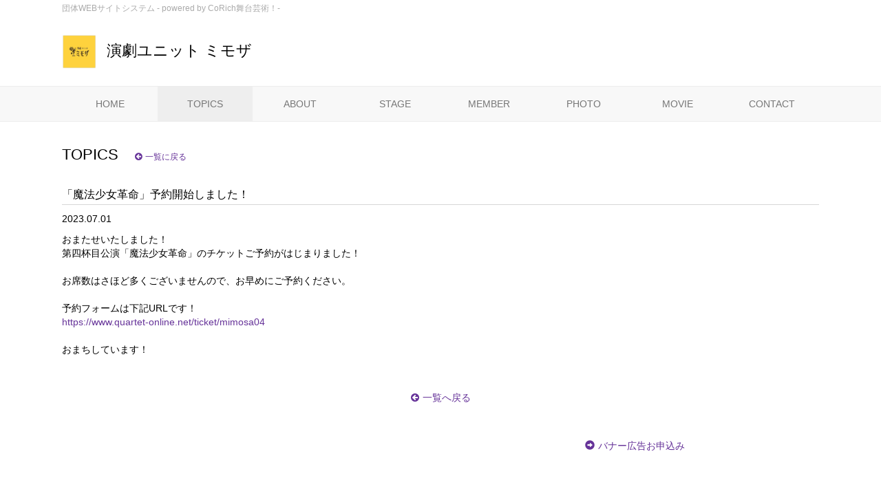

--- FILE ---
content_type: text/html; charset=utf-8
request_url: https://mimosa.stage.corich.jp/news/14390
body_size: 11681
content:
<!DOCTYPE html>
<html lang="ja">
<head>
<meta charset="utf-8">
<meta http-equiv="X-UA-Compatible" content="IE=edge">
<meta name="viewport" content="width=device-width, initial-scale=1">


<title>「ミモザ」公式ホームページ</title>
<meta http-equiv="Content-Type" content="text/html; charset=utf-8">
<meta name="keywords" content="ミモザ">
<meta name="description" content="関西を中心に活動する演劇ユニット「ミモザ」の公式ホームページです。">
<meta property="og:type" content="website" />
<meta property="og:title" content="「ミモザ」公式ホームページ" />
<meta property="og:url" content="https://mimosa.stage.corich.jp/news/14390" />
<meta property="og:image" content="https://stage-image.corich.jp/img_troupe/m/196/troupe_19633.jpg" />
<meta property="og:site_name" content="「ミモザ」公式ホームページ" />
<meta property="og:description" content="関西を中心に活動する演劇ユニット「ミモザ」の公式ホームページです。" />
<meta http-equiv="content-style-type" content="text/css" />
<meta http-equiv="content-script-type" content="text/javascript" />
<meta name="csrf-param" content="authenticity_token" />
<meta name="csrf-token" content="8T40KbULs8AAUjff/GCTpS5HfAoSaQ67UUu4S4rOnX3q+aYhPEwyI7JiSZDiwqMBVLDc0dC+l4Z7piv9r88mng==" />

<script src="/assets/application-c7520d75bf25861a2fd331a9bfcee60a92d124bbcf2fff292953144d3a9b16d8.js"></script>
<link rel="stylesheet" media="all" href="/assets/application-5f62438e0aadf17be0a9d9016e8c98a358daaa3fe099c56b3fed13a9e5dd9fc0.css" />


<!-- ▼Bootstrap -->
<link href="/css/bootstrap.css" rel="stylesheet">

<!-- HTML5 shim and Respond.js for IE8 support of HTML5 elements and media queries -->
<!-- WARNING: Respond.js doesn't work if you view the page via file:// -->
<!--[if lt IE 9]>
<script src="https://oss.maxcdn.com/html5shiv/3.7.2/html5shiv.min.js"></script>
<script src="https://oss.maxcdn.com/respond/1.4.2/respond.min.js"></script>
<![endif]-->
<!-- ▲Bootstrap -->

<script src="/js/bootstrap.min.js"></script>
<script src="/js/bootstrap.offcanvas.js"></script>
<script src="/js/site/site.js"></script>
<script src="/js/fancybox/jquery.fancybox-1.3.4.js"></script>
<script src="https://use.fontawesome.com/3afbdbd94b.js"></script>
<script async src="//pagead2.googlesyndication.com/pagead/js/adsbygoogle.js"></script>

<!-- ▼Design -->
<link href="/css/jquery-ui-1.11.4.custom/jquery-ui.min.css" rel="stylesheet">
<link href="/css/normalize.css" rel="stylesheet">
<link href="/css/bootstrap.offcanvas.min.css" rel="stylesheet">
<link href="/css/lightbox.css" rel="stylesheet" media="all" type="text/css" />
<link href="/css/site/style.css?2021-03-11_2" rel="stylesheet">
<link href="/css/site/pc.css" rel="stylesheet">
<link href="/css/site/sp.css" rel="stylesheet">
<!-- ▲Design -->

<style type="text/css">

/* ページ全体  背景色 */
body,
 #stageList .box .name/*　三点リーダ*/ {
  background: #ffffff;
}
.pagination > li > a:hover,
.pagination > li > span:hover,
.pagination > li > a:focus, .pagination > li > span:focus,
.pagination > .active > a, .pagination > .active > span,
.pagination > .active > a:hover, .pagination > .active > span:hover,
.pagination > .active > a:focus, .pagination > .active > span:focus,
a.btn-default, a.btn-default:visited,.btn-default,
.offcanvas-toggle,
#footerBtm i {
  color: #777777;
}

/* ページ全体  文字色  */
body,
.nav-tabs > li.active > a, .nav-tabs > li.active > a:hover, .nav-tabs > li.active > a:focus, .nav-tabs > li > a:hover,
.help-block{
  color: #000000;
}


/* ページ全体  リンク色  */
a:link, a:visited,
.pagination > li > a, .pagination > li > span,
.fa, .glyphicon,
#stageDetail a .fa-circle,
 #stageDetail .itemRight .table-footer .fa-circle{
  color: #663399;
}
.pagination > li > a:hover,
.pagination > li > span:hover,
.pagination > li > a:focus, .pagination > li > span:focus,
.pagination > .active > a, .pagination > .active > span,
.pagination > .active > a:hover, .pagination > .active > span:hover,
.pagination > .active > a:focus, .pagination > .active > span:focus,
a.btn-default,
.btn-default,
.offcanvas-toggle,
#footerBtm .pagetop {
  background: #eeeeee;
}
#memberList .box .photo a:after{
  border-top-color: #663399;
border-right-color: #663399;}

/*  ページ最上部・最下部 背景色*/
#headerTop,
#footerBtm{
  background: #ffffff;
}

/*  ページ最上部・最下部 文字色*/
#headerTop .navbar-brand,
#headerTop a,
#footerBtm,
#footerBtm a{
  color: #aaaaaa;
}

/*  ヘッダー   背景色  */
#header{
  background: #ffffff;
}

/*  ヘッダー   文字色  */
#header h1 a{
  color: #000000;
}

/*  ナビゲーション    背景色  */
#gNavi .navbar-default{
  background: #f8f8f8;
}

/*  ナビゲーション    文字色  */
#gNavi a{
  color: #777777;
}

/*  ナビゲーション（選択時）  背景色 */
#nav-menu-2 li.active a,
#nav-menu-2 li a:hover{
  background: #eeeeee;
}

/*  ナビゲーション（選択時）  文字色 */
#nav-menu-2 li.active a,
#nav-menu-2 li a:hover{
  color: #777777;
}
</style>

<!-- ▼microad -->
<script type="text/javascript" charset="UTF-8" src="//j.microad.net/js/compass.js" onload="new microadCompass.AdInitializer().initialize();" async></script>
<script type="text/javascript">
  var microadCompass = microadCompass || {};
  microadCompass.queue = microadCompass.queue || [];
</script>
<!-- ▲microad -->

</head>
<body id="pageSiteTop">

<!-- ▼Google Tag Manager -->
<noscript><iframe src="//www.googletagmanager.com/ns.html?id=GTM-N6Q7GZ"
height="0" width="0" style="display:none;visibility:hidden"></iframe></noscript>
<script>(function(w,d,s,l,i){w[l]=w[l]||[];w[l].push({'gtm.start':
new Date().getTime(),event:'gtm.js'});var f=d.getElementsByTagName(s)[0],
j=d.createElement(s),dl=l!='dataLayer'?'&l='+l:'';j.async=true;j.src=
'//www.googletagmanager.com/gtm.js?id='+i+dl;f.parentNode.insertBefore(j,f);
})(window,document,'script','dataLayer','GTM-N6Q7GZ');</script>
<!-- ▲End Google Tag Manager -->

<!-- =================================== ▼all =================================== -->
<div id="all">

  <!-- ============================== ▼header ============================== -->
  <div id="header">

    <!--=========　▼headerTop　=========-->
    <div id="headerTop">
      <div class="container">
        <nav class="navbar navbar-default">
          <div class="navbar-header">
            <p class="navbar-brand">団体WEBサイトシステム  - powered by <a href="https://stage.corich.jp" target="_blank">CoRich舞台芸術！-</p>
          </div>
        </nav>
      </div>
    </div>
    <!--=========　▲headerTop　=========-->


    <!--=========　▼headerLogo　=========-->
    <div class="container" id="headerLogo">

      <h1 class="logo">
        <a href="/">
          <img alt="ミモザ" src="https://stage-image.corich.jp/img_troupe/m/196/troupe_19633.jpg?306379" />演劇ユニット ミモザ
</a>      </h1>


    </div>
    <!--=========　▲headerLogo　=========-->

  </div>
  <!-- ============================== ▲header ============================== -->


  <!-- ============================== ▼gNavi ============================== -->
  <div id="gNavi">

    <button type="button" class="navbar-toggle offcanvas-toggle" data-toggle="offcanvas" data-target="#js-bootstrap-offcanvas">
      <span class="sr-only">Toggle navigation</span>
      <span class="text">menu</span>
    </button>

    <nav class="navbar navbar-default navbar-offcanvas navbar-offcanvas-touch" role="navigation" id="js-bootstrap-offcanvas">
      <div class="container-fluid" id="nav-menu-2">
        <div class="container">
          <ul class="nav navbar-nav">
              <li class=""><a href="/">HOME</a></li>
              <li class="active"><a href="/news">TOPICS</a></li>
              <li class=""><a href="/profile">ABOUT</a></li>
              <li class=""><a href="/stage">STAGE</a></li>
              <li class=""><a href="/member">MEMBER</a></li>
              <li class=""><a href="/photo">PHOTO</a></li>
              <li class=""><a href="/movie">MOVIE</a></li>
              <li class=""><a href="/contact">CONTACT</a></li>
          </ul>

          <ul class="nav navbar-nav pcNone" id="sp-menu"> <!--▼スマホ用メニュー-->
          </ul><!--▲スマホ用メニュー-->

        </div>
      </div>
    </nav>

  </div>
  <!-- ============================== ▲gNavi ============================== -->

  <!-- =================================== ▼contentsMain =================================== -->
  <div class="container">
    <div id="contentsMain">
      


      <div class="pageTitle">
  <h1>TOPICS</h1>
  <p class="goBack"><a href="/news"><i class="fa fa-arrow-circle-left" aria-hidden="true"></i>一覧に戻る</a></p>
</div>

<!-- =========== ▼newsDetail =========== -->
<div id="newsDetail">

  <h2>「魔法少女革命」予約開始しました！</h2>
  <p class="margin10 margin0side">2023.07.01</p>
  <div class="article">
    おまたせいたしました！<br />第四杯目公演「魔法少女革命」のチケットご予約がはじまりました！<br /><br />お席数はさほど多くございませんので、お早めにご予約ください。<br /><br />予約フォームは下記URLです！<br /><a href='https://www.quartet-online.net/ticket/mimosa04' target='_blank' class='' style=''>https://www.quartet-online.net/ticket/mimosa04</a><br /><br />おまちしています！
  </div>

  <div class="text-center margin50">
    <i class="fa fa-arrow-circle-left" aria-hidden="true"></i><a href="/news">一覧へ戻る</a>
  </div>

</div>
<!-- =========== ▲newsDetail =========== -->

        <!-- === ▼mainBtmAD === -->
          <div class="AD" id="mainBtmADMix">
    <div class="row">
      <div id="mainBtmAD01" class="googlead col-md-6 col-sm-12 text-center"></div>
      <div id="mainBtmAD03" class="col-md-6 col-sm-12 text-center">
      <div class="apply"><span class="glyphicon glyphicon-circle-arrow-right"></span><a href="/advertising">バナー広告お申込み</a></div>
      </div>
    </div>
  </div>

        <!-- === ▲mainBtmAD === -->
    </div>
  </div>
  <!-- =================================== ▲contentsMain =================================== -->


  <!-- =================================== ▼footerTop =================================== -->
  <div id="footerTop">
    <div class="container">
      <ul>
          <li><a href="/">HOME</a></li>
          <li><a href="/news">TOPICS</a></li>
          <li><a href="/profile">ABOUT</a></li>
          <li><a href="/stage">STAGE</a></li>
          <li><a href="/member">MEMBER</a></li>
          <li><a href="/photo">PHOTO</a></li>
          <li><a href="/movie">MOVIE</a></li>
          <li><a href="/contact">CONTACT</a></li>
      </ul>
    </div>
  </div>
  <!-- =================================== ▲footerTop =================================== -->

  <div class="AD" id="headerAD">
  </div>

  <!-- =================================== ▼footerBtm =================================== -->
  <div id="footerBtm">
    <div class="container">

      <div id="copyRight">
        Copyright &copy; <script type="text/javascript">myDate = new Date();myYear = myDate.getFullYear();document.write(myYear);</script>
        ミモザ All rights reserved.
      </div>

      <p id="corich">powered by<a href="http://stage.corich.jp" target="_blank">CoRich舞台芸術！</a></p>

      <p class="pagetop"><a href="#all"><i class="fa fa-chevron-up" aria-hidden="true"></i></p>

    </div>
  </div>
  <!-- =================================== ▲footerBtm =================================== -->

</div>
<!-- =================================== ▲all =================================== -->

</body>
</html>


--- FILE ---
content_type: text/css
request_url: https://mimosa.stage.corich.jp/css/site/style.css?2021-03-11_2
body_size: 22815
content:
/* ======================================

	style.css

 ====================================== */
html{
	overflow-y: scroll;　/*スクロールバー常時表示*/}
body{
	font-family:Helvetica, Arial, 'Hiragino Kaku Gothic ProN', 'ヒラギノ角ゴ ProN W3', Meiryo, メイリオ, sans-serif; 
	word-wrap: break-word;}
a:link,
a:visited{
	color:#000;}
a:hover img{
	filter:alpha(opacity=70);
    -moz-opacity: 0.7;
    opacity: 0.7;}

.text-warning{
	color:#ff0066;}
.pcNone{
	display: none;}
/* ======================================
	レイアウト
 ====================================== */

@media (min-width: 1200px) {
	.container {
		width: 1130px;}
}
@media (max-width: 1190px) {
	.container {
		width: 100%;}
}

@media (max-width: 599px) {
}

/* ======================================
	HEADER
 ====================================== */

#headerTop{
 	background:#639;
 	color:#fff;
 	font-size:12px;}
#headerTop a,
#headerTop .glyphicon{
	color:#fff;}

#headerTop .navbar{
	margin:0;
	background:none;
	min-height:1px;
	border:none;}
#headerTop .navbar-brand{
	color:#fff;
	font-size:12px;
	font-weight:normal;
	height:25px;
	line-height:25px;
	padding:0;
	margin:0 40px 0 0;}
#headerTop .pull-right{
	height:25px;
	line-height:25px;}

#headerLogo{
	height:100px;
	overflow:hidden;
	clear:both;}
#headerLogo .logo{
	float:left;
	margin-top:25px;
	width:600px;}
#headerLogo .logo img{
	max-height: 50px;
	margin-right: 15px;}
#headerLogo .AD{
	padding-top:10px;
	float:right;
	width:468px;}

/* グローバルナビ 
================== */
#gNavi .navbar{
	border-radius:0;
	border-left:none;
	border-right:none;}
#gNavi .navbar-default{
	border-color:rgba(124,124,124,0.1);
}
#nav-menu-2 li.active a,
#nav-menu-2 li a:hover{
	background:#639;
	color:#fff;}
#gNavi #sp-menu{
	display: none;}

#gNavi .navbar ul{
	display: table;
	text-align: left;
	table-layout: fixed;
	width: 100%;}
#gNavi .navbar ul li{
	width: 100%;
	float: none;
	display:table-cell; }
#gNavi .navbar ul li a{
	padding: 15px 0;}


#gNavi .navbar.in ul{
	display: block;
	text-align: left;
	table-layout:none;
	width: auto;}
#gNavi .navbar.in ul li{
	width: 100%;
	display:block; }
#gNavi .navbar.in ul li a{
	padding: 15px;}


/* ======================================
	FOOTER
 ====================================== */
#footerTop{
	text-align: center;}
#footerTop .logo img{
	height: 80px;}
#footerTop ul{
	margin: 20px 0;}
#footerTop ul li{
	padding:0 10px;
	display:inline-block;
	padding:0 15px0 0;}

#footerBtm{
	margin-top: 10px;
	font-size: 12px;
	overflow: hidden;
	width: 100%;
	clear: both;
	background:#663399;
	color:#fff;
	padding:5px 0;}
#footerBtm a{
	color:#fff;}
#footerBtm #copyRight{
	float: left;}
#footerBtm #corich{
	float: right;}
#footerBtm .pagetop{
	display:block;
	background:#663399;
	opacity:0.7;
    display: none;
    position: fixed;
    bottom: 10px;
    right: 10px;
	text-align:center;
	border-radius:5px;}
#footerBtm i{
	display: block;
	width:50px;
	height:50px;
	line-height:50px;
	margin:0;
	color:#fff;}
 
/* ======================================
	共通
 ====================================== */
 
p{margin:0;}
ul {
	padding: 0;
	margin: 0;
	list-style: none;
	}
li {
	margin: 0;
	padding: 0;
	list-style-position:outside;
	}
a.btn-default,
.btn-default {
	background:#639;
	color:#fff;
	border:none;}
.btn-default.dropdown-toggle{
	background:#fff;
	color:#000;
	font-size:14px;
	border:1px solid #ccc;
	margin-left:10px;}
a.btn-default .glyphicon,
.btn-default .glyphicon,
a.btn-default .fa,
.btn-default .fa{
	color:#fff;}

.closeText{
	background: #eee;
	color: #000 !important;
	padding: 10px;
	text-align: center;
	border-radius: 3px;
	margin-bottom: 10px;}
.testAlert{
	color: #000 !important;
	width:250px;
	height: 110px;
	margin:-45px 0 0 -125px;
	text-align: center;
	background: rgba(255,255,255,0.9);
	padding:10px;
	border:2px solid orange;
	border-radius: 3px;
	position: absolute;
	top:50%;
	left: 50%;
	font-weight: bold;
	z-index: 100}
.testAlert span{
	display: block;
	font-weight: normal;
	margin: 10px 0;
	font-size: 12px;}
.testAlert .btn{
	background: #ccc;}

	
/*  ulリスト
================== */
	
ul.list{
	margin:15px 0 30px 10px;
	list-style:none}
ul.list li{
	background:url(../img/icon_arrow_black.png) no-repeat left 7px;
	padding-left:15px;
	margin-bottom:10px;}

/*  タブ1
================== */
.tab{
	width:100%;
	clear:both;
	overflow:hidden;}
.tab li{
	padding:10px;
	list-style:none;
	float:left;}
	

.nav-justified{
	margin:0 0 20px;}
	
/*  パンクズ
================== */
.breadcrumb{
  background:none;
  padding:0;
  margin:-10px 0 15px 0;
  font-size:12px;}
.breadcrumb > li + li:before {
  content: ">";}
.breadcrumb  li a{
	text-decoration:underline;}

/*  ソート
================== */
.sort{
	border-bottom: 1px dotted rgba(124,124,124,0.3);
	padding:10px 0;
	margin-bottom: 15px;}
.sort .dropdown{
	display:inline-block;}
.hit{
	text-align:right;
	margin:-50px 10px 40px;
	font-size:14px;
	font-weight:bold;}
.hit ul.list-inline li{
	padding:0 3px;}
.hit ul.list-inline a{
	font-weight:normal;
	text-decoration:none;
	border-radius:3px;
	padding:3px 5px;
	margin:0;
	background:#fff;
	border:1px solid #e7e7e7;
	color:#000;}
.hit ul.list-inline a:hover,
.hit ul.list-inline .active a{
	background:#639;
	border:1px solid #639;
	color:#fff;}

.hit ul.list-inline span{
	font-weight:normal;}

/*  タイトル
================== */
h1{
	font-size: 1.6em;
	line-height: 1.2;}
h2{
	font-size: 16px;
	line-height: 1.2;
	padding-bottom: 5px;
	border-bottom: 1px solid rgba(124,124,124,0.3);
	margin-bottom: 10px;}

.pageTitle h1{
	display: inline-block;}
.pageTitle .goBack{
	clear: both;
	font-size: 12px;
	margin-left: 20px;
	display: inline-block;}

/*  リード文
================== */
.lead{
	font-size:16px;}

/*  グループ
================== */
div.area {
	margin-bottom:50px;}

/*  テーブル
================== */
.table > thead > tr > th, .table > tbody > tr > th, .table > tfoot > tr > th, .table > thead > tr > td, .table > tbody > tr > td, .table > tfoot > tr > td{
	border-bottom-color:rgba(124,124,124,0.1);
	border-top-color:rgba(124,124,124,0.2);
}
table.tate th,
table.tate td{
	border-bottom:1px solid rgba(124,124,124,0.1);
	overflow-wrap:break-word;
	word-wrap: break-word;}
table.tate td a{
	text-decoration:underline;}


/*  長い文字列
================== */
.urlLine{
	word-wrap: break-word;
	overflow-wrap: break-word;
	max-width:320px;}

/*  カテゴリ表記
================== */
.tagBoxes span{
	display: inline-block;
	background: rgba(124,124,124,0.2);
    border: 1px solid rgba(124,124,124,0.3);
	padding: 1px 5px;
	border-radius: 2px;
	font-size: 12px;}

/*  アイコン
================== */
.fa,
.glyphicon{
	margin-right:5px;
	color:#639;}

/*  編集ボタン領域
================== */
.area.add,
.area.edit{
	text-align:center;
	padding:20px 0;}

.area.add .btn{
	width:100%;
	margin-bottom:10px;}
.area.edit .btn{
	padding:10px 100px;
	margin-bottom:15px;}
.area.add .text{
	margin-bottom:20px;
	text-align:left;}
.area.edit .text{
	text-align:left;
	font-size:16px;
	margin-bottom:20px;}

	
/* 広告 
================== */
#mainBtmADMix{
	clear:both;
	margin:50px 0;
	text-align:center;}

/*  フォーム
================== */
.hissu{
	margin:0 0 0 20px;}
#contentsMain .form-horizontal{
	margin:0 15px;}
#contentsMain .form-horizontal .form-group{
	border-bottom: 1px dotted rgba(124,124,124,0.3);
	padding-bottom:8px;
	margin-bottom: 8px;}
#contentsMain .form-horizontal .form-group:last-child{
	border-bottom: none;
	padding-bottom: 0;}
	
#contentsMain .form-group .control-label{
	border-radius:3px;
	padding:7px 10px;}
	#contentsMain .form-group .col-sm-10 .control-label{
		background:none;
		padding:7px 0 0;}
#detailData .form-horizontal .form-group{
	margin-right:0;
	margin-left:0;}

.form-group label .required{
	color:#ff0066;
	padding-left:3px;
	font-size:18px;
	font-weight:bold;}
.form-group .checkbox-inline label,
.form-group .form-inline label{
	font-weight:normal;}

.form-group .fixed{
	padding-top:7px;}

/*  モーダル
================== */
.modal-dialog .form-group label img{
	display: inline;
	margin-left:10px;}


.modal-dialog img{
	display:block;
	margin: 0 auto;
	max-height: 700px;
	max-width: 700px;
	max-width:100%;}
@media (min-width: 600px) {
  .modal-dialog {
    width: 70%;
      }
    }

/*  ページング
================== */
.pagination > li > a,
.pagination > li > span {
  background: none;
  color: #639;
  border:1px solid rgba(124,124,124,0.2);
}
.pagination > li > a:hover,
.pagination > li > span:hover,
.pagination > li > a:focus,
.pagination > li > span:focus,

.pagination > .active > a,
.pagination > .active > span,
.pagination > .active > a:hover,
.pagination > .active > span:hover,
.pagination > .active > a:focus,
.pagination > .active > span:focus {
  color: #ffffff;
  background: #639;
  border:1px solid rgba(124,124,124,0.2);
}
.pagination > .disabled > span,
.pagination > .disabled > span:hover,
.pagination > .disabled > span:focus,
.pagination > .disabled > a,
.pagination > .disabled > a:hover,
.pagination > .disabled > a:focus {
  color: #777777;
  border-color: rgba(124,124,124,0.2);
  background: none;
}

/*  フォント
================== */
.f28{font-size:28px;}
.f26{font-size:26px;}
.f24{font-size:24px;}
.f22{font-size:22px;}
.f20{font-size:20px;}
.f18{font-size:18px;}
.f16{font-size:16px;}
.f14{font-size:14px;}
.f12{font-size:12px;}
.f10{font-size:10px;}

.fBold	{font-weight:bold;}
.fNormal{font-weight:normal;}

.gray{color:#666;}
	
/*  余白
================== */
.margin0{margin:0px;}
.margin10{margin:10px;}
.margin20{margin:20px;}
.margin30{margin:30px;}
.margin40{margin:40px;}
.margin50{margin:50px;}
.margin60{margin:60px;}
.margin70{margin:70px;}
.margin80{margin:80px;}
.margin90{margin:90px;}
.margin100{margin:100px;}
.margin150{margin:200px;}
.margin200{margin:300px;}
.margin300{margin:300px;}
.margin400{margin:400px;}

.margin0t{margin-top:0;}
.margin0b{margin-bottom:0;}
.margin0r{margin-right:0;}
.margin0l{margin-left:0;}
.margin0side{margin-left:0; margin-right:0;}


/*  長さ
================== */
.width10{width:10px;}
.width50{width:50px;}
.width60{width:60px;}
.width70{width:70px;}
.width80{width:80px;}
.width90{width:90px;}
.width100{width:100px;}
.width150{width:150px;}
.width200{width:200px;}
.width300{width:300px;}


/* ======================================
	TOPページ
 ====================================== */
 #topVisual{
 	text-align: center;
 }
 #topVisual .photo{
 	margin:15px auto 10px;
 }
 #topVisual .photo img{
 	max-width: 100%;}
 #topVisual .text span{
 	border:1px solid rgba(124,124,124,0.4);
 	padding:2px 10px;
 	margin-right: 10px;
 	border-radius:3px;
 }
 #topVisual .text a{
 	font-weight:bold;
 	margin:0 10px; 
 }

#areaSNS{
	margin: 50px 0 20px;
}
#areaSNS .col-sm-6{
	padding:0;
	margin-bottom: 20px;
}
/* ======================================
	NEWS
 ====================================== */
#newsList{
 	margin: 20px 0;}
#newsList .item {
    margin-bottom: 10px;
    padding-bottom: 5px;
    border-bottom: 1px dotted rgba(124,124,124,0.3);}
#newsList .item .date{
	float: left;
	width:90px;}
#newsList .item .text{
	margin-left: 90px;}
#newsList .item .text a{
	display: block;}
/* ======================================
	PROFILE
 ====================================== */
#areaProfile td,
#areaProfile th{
	border:none;}
#areaProfile th{
	width: 100px;}
#areaProfile td .kana{
	display: block;
	font-size: 10px;}
#areaProfile td.logo{
	text-align: right;}
#areaProfile td.logo img{
	max-height: 200px;
	max-width: 500px;}

/* ======================================
	STAGE
 ====================================== */
 #stageDetail #stageTitle{
 	margin: 10px 0;}
 #stageDetail #stageTitle .main{
 	font-weight: bold;
 	font-size: 16px;}
 #stageDetail #flyer{
 	text-align: center; }
 #stageDetail #flyer p img{
 	margin:0 auto;}
 #stageDetail #flyer .turn{
 	text-align: center;
 	border:1px solid #ddd;
 	padding: 2px 5px;
 	border-radius: 2px;
 	display: inline-block;
 	margin-top: 10px;}

 #stageDetail{
 	width: 100%;
 	overflow: hidden;
 	clear:both; }
.nav-tabs > li.active > a, .nav-tabs > li.active > a:hover, .nav-tabs > li.active > a:focus, .nav-tabs > li > a:hover{
	background: none;
}
.nav-tabs.nav-justified > .active > a, .nav-tabs.nav-justified > .active > a:hover, .nav-tabs.nav-justified > .active > a:focus,.nav-tabs > li > a:hover{
	border-color:rgba(124,124,124,0.3);
	border-bottom-color:rgba(124,124,124,0.0);}
.nav-tabs.nav-justified > li > a{
	border-bottom-color: rgba(124,124,124,0.3);
}


 #stageDetail .mainText{
 	margin: 30px 0;
 	text-align: center;}
 #stageDetail .itemLeft{
 	float: left;
 	width: 53%;
 	padding-right:2%;
 	margin-bottom: 30px;}
 #stageDetail .itemRight{
 	float: right;
 	width: 45%;
 	margin-bottom: 30px;}

	@media (max-width: 960px) {
	 #stageDetail .itemLeft,
	 #stageDetail .itemRight{
	 	float: none;
	 	width: 100%;}
	}

 #stageDetail .table{
 	margin-bottom: 0;}
 #stageDetail .table th{
 	width: 80px;}

 #stageDetail .theaterData{
 	width: 100%;
 	overflow: hidden;
 	clear:both; }
 #stageDetail .theaterData h2{
 	background: rgba(124,124,124,0.2);
 	padding:8px 15px;
 	margin-bottom: 30px;}

/* スケジュール */
#stageDetail .table.schedule{
	table-layout:fixed;
	border:1px solid rgba(124,124,124,0.2);
	border-radius:10px;
	margin:10px 0 5px;
	width:auto;}
#stageDetail .table.schedule td,
#stageDetail .table.schedule th{
  text-align: center;
  vertical-align:middle;
  padding:3px 0;
  line-height:1.2;
  border-right:1px dotted rgba(124,124,124,0.3);}
#stageDetail .table.schedule th{
	overflow-wrap:break-word;
	width:68px;
	font-size:14px;
	padding-top:8px;
	background: rgba(124,124,124,0.2);}
#stageDetail .table.schedule th span{
	font-size:12px;
	display:block;
	padding:2px;}
	
#stageDetail .table.schedule td {
	height:40px;}
#stageDetail .table.schedule td span,
#stageDetail .table.schedule td a{
  font-weight: bold;
  vertical-align: baseline;
  margin:0;
  padding:0; }

 #stageDetail i{
 	margin:0;}
 #stageDetail .fa-times	{color: #666; margin: 0;}
 #stageDetail .fa-circle{color: #666;}
.table.schedule .time{
	background: rgba(124,124,124,0.2);
	font-size:14px;
	width:56px !important;
	font-weight:bold;}
	
#areaSchedule .table-footer p{
	line-height:1;
	margin:15px 0 0;}
#areaSchedule .table-footer span{
	vertical-align:baseline;
	font-size:30px;
	color:#ff0066;}
 

/* stage list */
 #stageList .box{
 	position: relative;
 	height: 330px;
 	margin-bottom: 20px;
 	border-bottom: 1px dotted rgba(124,124,124,0.3);}
 #stageList .box .photo{
 	display: table;
 	width: 100%;
 	text-align: center;
	/* background:rgba(124,124,124,0.1); */
 	height: 234px;}
 #stageList .box .photo a{
 	display: table-cell;
 	vertical-align: middle;}
 #stageList .box .photo img{
 	max-height:214px;
 	max-width: 90%;
 	margin:0 ; }
 #stageList .box .period{
 	text-align: center;
 	color: #999;
 	font-size: 12px;}
 #stageList .box .name{
 	text-align: center;
 	font-weight: bold;
 	margin:0 ;
 	overflow: hidden;}
 #stageList .box .pref{
 	font-size: 12px;
 	font-weight: normal;}
 #stageList .box .reserve{
 	position: absolute;
 	top: 0px;
 	right:15px;
	padding:2px 5px;
	background:#cc0066;
	font-size:10px;
	color:#fff;}

/*　はみ出た文字を「…」に*/
 #stageList .box .name {
  /* config */
  line-height: 1.5;
  height: 3em;
  /* config end */

  position: relative;
  padding-right: 1em;
  padding-left: 1em;
  overflow: hidden;
}

 #stageList .box .name:before {
  content: "...";
  position: absolute;
  right: 0;
  bottom: 0;
  display: inline-block;
  width: 1em;
}

 #stageList .box .name:after {
  content: "";
  position: relative;
  right: -1em;
  float: right;
  width: 1em;
  height: 100%;
  background-color: inherit;
}

/* ======================================
	MEMBER
 ====================================== */
 #memberList .box .photo{
 	display: table;
 	width: 100%;
 	position: relative;
 	text-align: center;
	background:rgba(124,124,124,0.1);
 	height: 254px;}
 #memberList .box .photo a{
 	display: table-cell;
 	vertical-align: middle;}
/*
 #memberList .box .photo a:after{
 	content: "";
 	position: absolute;
 	top: 0;
 	right: 0;
 	width: 0;
	height: 0;
	border: 7px solid transparent;
	border-top: 7px solid #639;
	border-right: 7px solid #639;}
*/
 #memberList .box .photo img{
 	max-height:214px;
 	max-width: 214px;
 	margin:20px; }
 #memberList .box .name{
 	font-weight: bold;
 	text-align: center;
 	margin:10px 0 20px;
 	min-height: 3em;}
 #memberList .box .name .kana{
 	font-weight: normal;
 	display:block;
 	color:#999;}

/* ======================================
	MEMBER detail
 ====================================== */
/* 俳優プロフィール */
#areaActorProf .profTop{
	width:100%;
	overflow: hidden;
	padding-bottom: 20px;}


#areaActorProf .profTop .name{
	margin-bottom: 10px;
	width: 100%;
	overflow: hidden;}
#areaActorProf .profTop .name .pdf{
	float: right;
	border:1px solid #639;
	border-radius: 2px;
	padding: 1px 10px;}
#areaActorProf .profTop .name .pdf:hover{
	background: #639;}
#areaActorProf .profTop .name .pdf:hover a{
	text-decoration: none;
	color:#fff;}
#areaActorProf .profTop .name .pdf i{
	color:#c00;}
#areaActorProf .profTop .name .kana{
	font-size: 12px;}
#areaActorProf .profTop .name .kanji{
	font-size: 20px;
	font-weight:bold;
	display: inline-block;}
#areaActorProf .profTop .name .alphabet{
	display: inline-block;
	color: #888;
	margin-left: 15px;}


#areaActorProf .profTop .areaLeft{
	width: 230px;
	float: left;
	text-align: center;}
#areaActorProf .profTop .areaLeft .pict .photo img{
	max-width: 230px;}
#areaActorProf .profTop .areaLeft .miniPhoto{
	width: 100%;
	margin-top: 5px;
	overflow: hidden;
	padding:8px 0;}
#areaActorProf .profTop .areaLeft .miniPhoto p{
	width: 32%;
	margin-right:2%;
	height: 110px;
	float: left;}
#areaActorProf .profTop .areaLeft .miniPhoto p:nth-child(3){
	margin-right: 0;}
#areaActorProf .profTop .areaLeft .miniPhoto img{
	max-width: 100%;
	max-height: 110px;}


#areaActorProf .iconClosed{
	font-size: 12px;
	color: #999;}
#areaActorProf .profTop .areaRight{
	margin-left: 250px;}
#areaActorProf .profTop .areaRight .tagBoxes{
	margin: 10px 0;}
#areaActorProf .profTop .areaRight .table th,
#areaActorProf .profTop .areaRight .table td{
	border-top: 1px dotted rgba(124,124,124,0.5);
	border-bottom: 1px dotted rgba(124,124,124,0.5);}
#areaActorProf .profTop .areaRight .table th{
	width:90px;}
#areaActorProf .profTop .areaRight .table td a{
	text-decoration: underline;}
#areaActorProf .profTop .areaRight .table td a:hover{
	text-decoration: none;}

#areaActorProf .profTop .links{
	text-align: right;}
#areaActorProf .profTop .links p{
	display: inline-block;
	vertical-align: middle;
	margin-right: 5px;
	text-align: center;}
#areaActorProf .profTop .links p a{
	display: inline-block;
	border:1px solid #639;
	color: #639;
	border-radius: 3px;
	padding: 1px 5px;
	text-decoration: none;}
#areaActorProf .profTop .links p.icon i{
	width: 16px;
	font-size: 16px;
	margin: 0;}
#areaActorProf .profTop .links p a:hover{
	background:#639;
	color: #fff;}
#areaActorProf .profTop .links p a:hover i{
	color: #fff;}

#areaActorProf .profDetail{
	margin:20px 0;}
#areaActorProf .profDetail .item{
	margin:20px 0 40px;}
#areaActorProf .profDetail .item .title{
	font-size: 16px;
	font-weight: bold;
	border-bottom: 1px dotted rgba(124,124,124,0.5);
	margin-bottom: 15px;
	padding-bottom: 5px;}

#areaActorProf .profDetail table{
	margin-top: -15px;}
#areaActorProf .profDetail #itemPrize td{
	vertical-align: top;
	padding: 3px 15px 3px 0;}
#areaActorProf .profDetail #itemPrize th{
	padding: 3px 0;
	vertical-align: top;
	width: 4.2em;
	font-weight: normal;}

#areaActorProf .profDetail #itemActivity tr.cate td{
	font-weight: bold;
	padding: 10px 0 0;}
#areaActorProf .profDetail #itemActivity td{
	vertical-align: top;
	padding: 2px 0;}

#areaActorProf .profDetail #itemActivity td.cell02{
	white-space: nowrap;
	padding:2px 10px 2px 0;}

#areaActorProf .profDetail #itemWeb table{
	margin: 15px 0;
	table-layout: fixed;
	width: 100%;}
#areaActorProf .profDetail #itemWeb table th{
	padding: 3px 0 ;
	width: 90px;
	vertical-align: top;
	white-space: nowrap;
	font-weight: normal;}
#areaActorProf .profDetail #itemWeb table td{
	vertical-align: top;
	padding: 3px 0;}
#areaActorProf .profDetail #itemWeb table td a{
	width: 95%;
	line-height: 1.2;
 	word-wrap: break-word;
 	display: block;}
#areaActorProf .profDetail #itemWeb table td i{
	margin-left: 5px;
	font-size: 10px;}

#areaActorProf .profDetail #itemAlbum{
	width:100%;
	overflow: hidden;
	text-align: center;}
#areaActorProf .profDetail #itemAlbum .title{
	text-align: left;}
#areaActorProf .profDetail #itemAlbum .row p{
	vertical-align: top;
	display: inline-block;
	width: 32%;
	margin-bottom: 20px;}
#areaActorProf .profDetail #itemAlbum .row p img{
	max-width: 96%;
	max-height: 375px; }

/* ======================================
	PHOTO
 ====================================== */

.tileStyle {
	padding: 0 25px;}
.tileStyle .col-md-6,
.tileStyle .col-md-4,
.tileStyle .col-md-3,
.tileStyle .col-md-2,
.tileStyle .col-sm-6,
.tileStyle .col-sm-4,		
.tileStyle .col-sm-3,
.tileStyle .col-sm-2{
    padding-left: 5px;
    padding-right: 5px;}
.tileStyle .tile {
	width:			100%;
	overflow:		hidden;
	margin:			0 0px 10px 0;
	position:		relative;	/* 相対位置指定 */
}
.tileStyle .col-sm-4 .tile{height:184px;}
.tileStyle .col-md-2 .tile{height:170px;}
.tileStyle .tile .photo{
	position: absolute;
    left: 50%;
    top: 50%;
    width: 1000%;
    height: 2000px;/* 縦は用途応じて改変 */
    line-height: 2000px;
    margin:-1000px 0 0 -500%;
    text-align: center;
}
.tileStyle .tile .photo img{
    /* min-height: 200px;
    min-width: 10%; */
    vertical-align: middle;}
.tileStyle .tile .name{
	position: absolute;
	bottom: 0;
	left:0;
	background-color:	rgba(0,0,0,0.4);
	color:#fff;
	padding:2px 2%;
	width:100%;
}
.tileStyle .tile h3 {
	font-size: 14px;
	line-height: 1.5;
	padding-top: 5%;
	color:			#fff;
	margin:			15px;
}
.tileStyle .tile .mask {
	width:			100%;
	height:			100%;
	position:		absolute;	/* 絶対位置指定 */
	top:			0;
	left:			0;
	opacity:		0;	/* マスクを表示しない */
	background-color:	rgba(0,0,0,0.4);	/* マスクは半透明 */
	-webkit-transition:	all 0.2s ease;
	transition:		all 0.5ds ease;
}
.tileStyle .tile:hover .mask {
	opacity:		1;	/* マスクを表示する */
}

.tileStyle .modal-body .photo img{
	max-width: 100%;
	min-height: 236px;}

.tileStyle .modal-body .col-md-4{
	padding-right: 15px;}
.tileStyle .modal-body .text{
	margin: 0 0 20px 0;}

/* ======================================
	MOVIE
 ====================================== */
 #areaMovie .caption{
 	padding-bottom: 30px;
 }
 #areaMovie .caption h3{
 	font-size:14px;
 }


--- FILE ---
content_type: text/css
request_url: https://mimosa.stage.corich.jp/css/site/sp.css
body_size: 6024
content:
/* ======================================

	sp.css

 ====================================== */
@media (max-width: 599px) {

body{
	width:100%;
	min-width: initial;}
.container{
	padding-left:8px;
	padding-right:8px;}
#contentsMain{
	/* 横スクロール対策*/
	width: 100%;
	overflow: hidden;}

/* ======================================
	共通
 ====================================== */
h1{
	font-size: 18px;}

.modal-dialog img{
	max-width: 100%;}

.btn-lg{
	font-size:14px;}
div.area{
	margin-bottom: 15px;}
.lead{
	margin:10px 0 20px;
	font-size: 14px;}

.spNone{
	display: none;}
.pcNone{
	display:inherit }

.closeText .f12{
	display: block;
	font-size: 10px;}

/*  広告
================== */
#mainBtmAD .col-md-6{
	padding:0;
	overflow: hidden;
	width:98%;
	margin:0 auto;
display: none;}
#footerTop #footerAD{
	overflow: hidden;
	width:98%;
	margin:0 auto;
}

/*  フォーム
================== */
#contentsMain .form-horizontal {
    margin: 0;}
.formBox{
	margin:15px 0;
	padding: 10px;}
.form-group{
	border-bottom:1px dotted #ddd;
	padding:0 0 10px}
.form-group .confirm{
	padding-top:0;}

#contentsMain .form-group .control-label{
	width:100%;
	padding: 7px 0 0 10px;}
#contentsMain .form-horizontal .form-group{
	padding-bottom: 10px;
	margin-bottom: 10px;
	margin-left:-10px;
	margin-right:-10px;}


input.form-control{
	font-size: 16px;}/*　フォームにフォーカスしたときに画面が拡大しないようにする*/

.ui-dialog .ui-dialog-titlebar-close{
	text-align: center;}
/* ======================================
	HEADER
 ====================================== */
#header{
	border-bottom: 1px solid #ddd;}
#headerTop .navbar-header{
	float:none;}

#headerTop .navbar-brand{
	font-size:9px;
	height:auto;
	line-height:2;}
#headerTop .navbar-toggle{
	float:left;
	border-color:#b299cc;
	padding:3px 5px;
	margin:0 15px 5px 0;}
#headerLogo{
	height:auto;
	width:100%;
	overflow: hidden;
	clear:both;
	padding-bottom: 8px;}
#headerLogo .logo{
	float:none;
	width: auto;
	font-size: 16px;
	margin-top:15px;
	margin-right: 50px;}
#headerLogo .logo img{
	float: left;
	margin-top:-5px;
	margin-right: 8px;}

#headerLogo .AD{
	padding-top:10px;
	float:none;
	width:100%;
	overflow:hidden;}
#headerLogo .AD .apply{
	font-size: 10px;}

/* グローバルナビ 
================== */
#gNavi .container{
	padding:0;}
#gNavi .container .nav{
	margin:0 -15px;}
#gNavi .container .nav li{
	border-bottom:1px dotted rgba(255,255,255,0.3);}
#gNavi .container .nav li:last-child{
	border-bottom:1px solid rgba(255,255,255,0.3);}
.offcanvas-toggle{
	position:absolute;
	top:7px;
	right:10px;
	padding:8px 5px;
	border-radius:3px;
	border:1px solid rgba(255,255,255,0.3);
	margin:0;}
.offcanvas-toggle .icon-bar{
	background:#fff;}
.offcanvas-toggle .text{
	font-size:14px;}

#gNavi .navbar-form{
	margin:10px 0 0}
#gNavi .form-control{
	padding:6px;
	margin-bottom:10px;
	font-size: 12px;}
#gNavi .form-group{
	border-bottom: none;
	padding-bottom: 0;}
#gNavi #sp-menu{
	display: block;
	border-bottom: none;}


/* ======================================
	FOOTER
 ====================================== */
#footerTop ul li{
	font-size:10px;
	padding: 0 2px;}
#footerBtm{
	margin-top: 0;}
#footerBtm ul li{
	padding:5px 5px 0;}
#footerBtm ul li.help{
	display: inline-block;}
#footerBtm{
	font-size:11px;}
#footerBtm i{
	width: 35px;
	height: 35px;
	line-height: 35px;}
/* ======================================
	TOP
 ====================================== */	
 #topVisual {
 	margin: 0 20px; }
 #topVisual .text span{
 	display: block;
 	width:100px;
 	margin:0 auto; }
 #topVisual .text a{
 	display: block;}

#newsList{
	margin:20px;}

#areaFB,#areaTwitter{
	height:350px;
	overflow: auto;
	margin:0 20px;}

/* ======================================
	NEWS
 ====================================== */
#newsList .item .date{
	float: none;}
#newsList .item .text{
	margin-left: 0;}

/* ======================================
	PROFILE
 ====================================== */
#areaProfile th{
	width: 80px;}
#areaProfile td.logo{
	text-align: right;
	width:70px;}
#areaProfile td.logo img{
	max-width:70px;}
#areaProfile td .urlLine{
	max-width:150px;}

/* ======================================
	STAGE
 ====================================== */	
 #stageList .box{
 	height: 290px;}
 #stageList .box .photo{
 	height: 200px;}
 #stageList .box .photo img{
 	max-height: 190px;}


/* ===== detail ===== */
.nav-tabs.nav-justified > li{
	float: left;
	width: 50%;
}
#stageDetail .itemLeft,
#stageDetail .itemRight{
 	float: none;
 	width: 100%;}
#detailData .title .more.reserve a{
	font-size: 10px;}
.table.schedule{
	width: 100%;}
.table.schedule th,
.table.schedule .time{
	font-size:12px;
	font-weight: normal;
	width:auto;}
.table.schedule .time{
	width:40px;}
.table.schedule td {
	height:auto;
	padding: 10px 0;}

#stageDetail td .urlLine{
	max-width:200px;}

/* ======================================
	MEMBER
 ====================================== */	
 #memberList .box .photo{
 	height: 200px;}
 #memberList .box .photo img{
 	max-height:200px;
 	max-width: 100%;
 	margin:0; }


/* ======================================
	MOVIE
 ====================================== */	
#areaMovie .media iframe{
	width:100%;
	vertical-align: baseline;}

video{
	width: 100px !important;
}	

/* ======================================
	PHOTO
 ====================================== */	
.tileStyle .col-md-2 .tile,
.tileStyle .tile {
	height:	100px;}
.tileStyle .modal-body .photo img{
	max-width: 100%;
	min-height: 1px;}
.tileStyle .modal-body .col-md-2{
	margin: 20px 10px 0;}


/* 俳優プロフィール */
#areaActorProf .profTop .areaLeft{
	float: none;
	width: auto;
	text-align: center;}
#areaActorProf .profTop .areaRight{
	float: none;
	width: auto;
	margin: 0;}

#areaActorProf .profTop .areaLeft .miniPhoto{
	margin-bottom: 5px;}
#areaActorProf .profTop .areaLeft .miniPhoto p{
	width: 18%;
	margin-bottom: 10px;}
#areaActorProf .profTop .areaLeft .miniPhoto p:nth-child(3){
	margin-right: 2%;}
#areaActorProf .profTop .areaLeft .miniPhoto img{
	max-width: 100%;
	max-height: 110px;}


--- FILE ---
content_type: text/javascript;charset=UTF-8
request_url: https://s-rtb.send.microad.jp/ad?spot=f413c5ac32774f749673c55ed7d771a1&cb=microadCompass.AdRequestor.callback&url=https%3A%2F%2Fmimosa.stage.corich.jp%2Fnews%2F14390&vo=true&mimes=%5B100%2C300%2C301%2C302%5D&cbt=635febf9ea63c8019a8c6938be&pa=false&ar=false&ver=%5B%22compass.js.v1.20.0%22%5D
body_size: 159
content:
microadCompass.AdRequestor.callback({"spot":"f413c5ac32774f749673c55ed7d771a1","sequence":"2","impression_id":"7958310197372111898"})

--- FILE ---
content_type: text/javascript;charset=UTF-8
request_url: https://s-rtb.send.microad.jp/ad?spot=2f677c3516dd8f1f7e12696b488d44fe&cb=microadCompass.AdRequestor.callback&url=https%3A%2F%2Fmimosa.stage.corich.jp%2Fnews%2F14390&vo=true&mimes=%5B100%2C300%2C301%2C302%5D&cbt=97a818b46c1490019a8c6938bc&pa=false&ar=false&ver=%5B%22compass.js.v1.20.0%22%5D
body_size: 159
content:
microadCompass.AdRequestor.callback({"spot":"2f677c3516dd8f1f7e12696b488d44fe","sequence":"2","impression_id":"7958010197372111898"})

--- FILE ---
content_type: text/javascript;charset=UTF-8
request_url: https://s-rtb.send.microad.jp/ad?spot=8c3f211eec6c843616fb13eb86c373b2&cb=microadCompass.AdRequestor.callback&url=https%3A%2F%2Fmimosa.stage.corich.jp%2Fnews%2F14390&vo=true&mimes=%5B100%2C300%2C301%2C302%5D&cbt=2f48ad1ddfcc6c019a8c6938cf&pa=false&ar=false&ver=%5B%22compass.js.v1.20.0%22%5D
body_size: 161
content:
microadCompass.AdRequestor.callback({"spot":"8c3f211eec6c843616fb13eb86c373b2","sequence":"2","impression_id":"7957810197372111898"})

--- FILE ---
content_type: text/javascript;charset=UTF-8
request_url: https://s-rtb.send.microad.jp/ad?spot=62af176cb0a817ddec86c2b4e014c59b&cb=microadCompass.AdRequestor.callback&url=https%3A%2F%2Fmimosa.stage.corich.jp%2Fnews%2F14390&vo=true&mimes=%5B100%2C300%2C301%2C302%5D&cbt=c00751b51e3c50019a8c6938b2&pa=false&ar=false&ver=%5B%22compass.js.v1.20.0%22%5D
body_size: 160
content:
microadCompass.AdRequestor.callback({"spot":"62af176cb0a817ddec86c2b4e014c59b","sequence":"2","impression_id":"7958210197372111898"})

--- FILE ---
content_type: text/javascript;charset=UTF-8
request_url: https://s-rtb.send.microad.jp/ad?spot=4a44d0e377100bcc4c58c2c730bce9d2&cb=microadCompass.AdRequestor.callback&url=https%3A%2F%2Fmimosa.stage.corich.jp%2Fnews%2F14390&vo=true&mimes=%5B100%2C300%2C301%2C302%5D&cbt=112f6659a311ee019a8c6938ba&pa=false&ar=false&ver=%5B%22compass.js.v1.20.0%22%5D
body_size: 160
content:
microadCompass.AdRequestor.callback({"spot":"4a44d0e377100bcc4c58c2c730bce9d2","sequence":"2","impression_id":"7957710197372111898"})